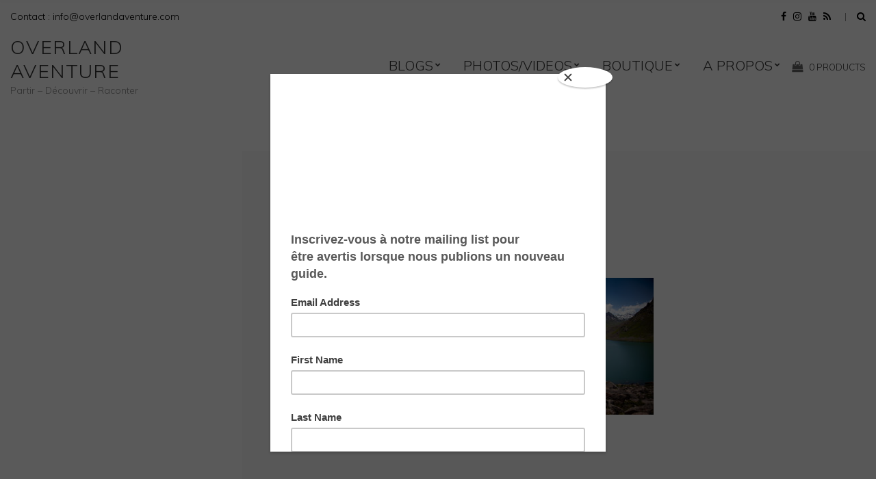

--- FILE ---
content_type: text/html; charset=UTF-8
request_url: https://www.overlandaventure.com/img_0583/
body_size: 10063
content:
<!doctype html>
<html lang="fr-FR">
<head>
	<meta charset="UTF-8">
	<meta name="viewport" content="width=device-width, initial-scale=1">
	<title>IMG_0583 &#8211; Overland Aventure</title>
<meta name='robots' content='max-image-preview:large' />
<script>window._wca = window._wca || [];</script>
<link rel='dns-prefetch' href='//chimpstatic.com' />
<link rel='dns-prefetch' href='//stats.wp.com' />
<link rel='dns-prefetch' href='//secure.gravatar.com' />
<link rel='dns-prefetch' href='//v0.wordpress.com' />
<link rel="alternate" type="application/rss+xml" title="Overland Aventure &raquo; Flux" href="https://www.overlandaventure.com/feed/" />
<link rel="alternate" type="application/rss+xml" title="Overland Aventure &raquo; Flux des commentaires" href="https://www.overlandaventure.com/comments/feed/" />
<link rel="alternate" type="application/rss+xml" title="Overland Aventure &raquo; IMG_0583 Flux des commentaires" href="https://www.overlandaventure.com/feed/?attachment_id=3803" />
<script type="text/javascript">
window._wpemojiSettings = {"baseUrl":"https:\/\/s.w.org\/images\/core\/emoji\/14.0.0\/72x72\/","ext":".png","svgUrl":"https:\/\/s.w.org\/images\/core\/emoji\/14.0.0\/svg\/","svgExt":".svg","source":{"concatemoji":"https:\/\/www.overlandaventure.com\/wp-includes\/js\/wp-emoji-release.min.js?ver=6.2.8"}};
/*! This file is auto-generated */
!function(e,a,t){var n,r,o,i=a.createElement("canvas"),p=i.getContext&&i.getContext("2d");function s(e,t){p.clearRect(0,0,i.width,i.height),p.fillText(e,0,0);e=i.toDataURL();return p.clearRect(0,0,i.width,i.height),p.fillText(t,0,0),e===i.toDataURL()}function c(e){var t=a.createElement("script");t.src=e,t.defer=t.type="text/javascript",a.getElementsByTagName("head")[0].appendChild(t)}for(o=Array("flag","emoji"),t.supports={everything:!0,everythingExceptFlag:!0},r=0;r<o.length;r++)t.supports[o[r]]=function(e){if(p&&p.fillText)switch(p.textBaseline="top",p.font="600 32px Arial",e){case"flag":return s("\ud83c\udff3\ufe0f\u200d\u26a7\ufe0f","\ud83c\udff3\ufe0f\u200b\u26a7\ufe0f")?!1:!s("\ud83c\uddfa\ud83c\uddf3","\ud83c\uddfa\u200b\ud83c\uddf3")&&!s("\ud83c\udff4\udb40\udc67\udb40\udc62\udb40\udc65\udb40\udc6e\udb40\udc67\udb40\udc7f","\ud83c\udff4\u200b\udb40\udc67\u200b\udb40\udc62\u200b\udb40\udc65\u200b\udb40\udc6e\u200b\udb40\udc67\u200b\udb40\udc7f");case"emoji":return!s("\ud83e\udef1\ud83c\udffb\u200d\ud83e\udef2\ud83c\udfff","\ud83e\udef1\ud83c\udffb\u200b\ud83e\udef2\ud83c\udfff")}return!1}(o[r]),t.supports.everything=t.supports.everything&&t.supports[o[r]],"flag"!==o[r]&&(t.supports.everythingExceptFlag=t.supports.everythingExceptFlag&&t.supports[o[r]]);t.supports.everythingExceptFlag=t.supports.everythingExceptFlag&&!t.supports.flag,t.DOMReady=!1,t.readyCallback=function(){t.DOMReady=!0},t.supports.everything||(n=function(){t.readyCallback()},a.addEventListener?(a.addEventListener("DOMContentLoaded",n,!1),e.addEventListener("load",n,!1)):(e.attachEvent("onload",n),a.attachEvent("onreadystatechange",function(){"complete"===a.readyState&&t.readyCallback()})),(e=t.source||{}).concatemoji?c(e.concatemoji):e.wpemoji&&e.twemoji&&(c(e.twemoji),c(e.wpemoji)))}(window,document,window._wpemojiSettings);
</script>
<style type="text/css">
img.wp-smiley,
img.emoji {
	display: inline !important;
	border: none !important;
	box-shadow: none !important;
	height: 1em !important;
	width: 1em !important;
	margin: 0 0.07em !important;
	vertical-align: -0.1em !important;
	background: none !important;
	padding: 0 !important;
}
</style>
	<link rel='stylesheet' id='wp-block-library-css' href='https://www.overlandaventure.com/wp-includes/css/dist/block-library/style.min.css?ver=6.2.8' type='text/css' media='all' />
<style id='wp-block-library-inline-css' type='text/css'>
.has-text-align-justify{text-align:justify;}
</style>
<link rel='stylesheet' id='jetpack-videopress-video-block-view-css' href='https://www.overlandaventure.com/wp-content/plugins/jetpack/jetpack_vendor/automattic/jetpack-videopress/build/block-editor/blocks/video/view.css?minify=false&#038;ver=34ae973733627b74a14e' type='text/css' media='all' />
<link rel='stylesheet' id='mediaelement-css' href='https://www.overlandaventure.com/wp-includes/js/mediaelement/mediaelementplayer-legacy.min.css?ver=4.2.17' type='text/css' media='all' />
<link rel='stylesheet' id='wp-mediaelement-css' href='https://www.overlandaventure.com/wp-includes/js/mediaelement/wp-mediaelement.min.css?ver=6.2.8' type='text/css' media='all' />
<link rel='stylesheet' id='wc-blocks-vendors-style-css' href='https://www.overlandaventure.com/wp-content/plugins/woocommerce/packages/woocommerce-blocks/build/wc-blocks-vendors-style.css?ver=10.2.4' type='text/css' media='all' />
<link rel='stylesheet' id='wc-blocks-style-css' href='https://www.overlandaventure.com/wp-content/plugins/woocommerce/packages/woocommerce-blocks/build/wc-blocks-style.css?ver=10.2.4' type='text/css' media='all' />
<link rel='stylesheet' id='classic-theme-styles-css' href='https://www.overlandaventure.com/wp-includes/css/classic-themes.min.css?ver=6.2.8' type='text/css' media='all' />
<style id='global-styles-inline-css' type='text/css'>
body{--wp--preset--color--black: #000000;--wp--preset--color--cyan-bluish-gray: #abb8c3;--wp--preset--color--white: #ffffff;--wp--preset--color--pale-pink: #f78da7;--wp--preset--color--vivid-red: #cf2e2e;--wp--preset--color--luminous-vivid-orange: #ff6900;--wp--preset--color--luminous-vivid-amber: #fcb900;--wp--preset--color--light-green-cyan: #7bdcb5;--wp--preset--color--vivid-green-cyan: #00d084;--wp--preset--color--pale-cyan-blue: #8ed1fc;--wp--preset--color--vivid-cyan-blue: #0693e3;--wp--preset--color--vivid-purple: #9b51e0;--wp--preset--gradient--vivid-cyan-blue-to-vivid-purple: linear-gradient(135deg,rgba(6,147,227,1) 0%,rgb(155,81,224) 100%);--wp--preset--gradient--light-green-cyan-to-vivid-green-cyan: linear-gradient(135deg,rgb(122,220,180) 0%,rgb(0,208,130) 100%);--wp--preset--gradient--luminous-vivid-amber-to-luminous-vivid-orange: linear-gradient(135deg,rgba(252,185,0,1) 0%,rgba(255,105,0,1) 100%);--wp--preset--gradient--luminous-vivid-orange-to-vivid-red: linear-gradient(135deg,rgba(255,105,0,1) 0%,rgb(207,46,46) 100%);--wp--preset--gradient--very-light-gray-to-cyan-bluish-gray: linear-gradient(135deg,rgb(238,238,238) 0%,rgb(169,184,195) 100%);--wp--preset--gradient--cool-to-warm-spectrum: linear-gradient(135deg,rgb(74,234,220) 0%,rgb(151,120,209) 20%,rgb(207,42,186) 40%,rgb(238,44,130) 60%,rgb(251,105,98) 80%,rgb(254,248,76) 100%);--wp--preset--gradient--blush-light-purple: linear-gradient(135deg,rgb(255,206,236) 0%,rgb(152,150,240) 100%);--wp--preset--gradient--blush-bordeaux: linear-gradient(135deg,rgb(254,205,165) 0%,rgb(254,45,45) 50%,rgb(107,0,62) 100%);--wp--preset--gradient--luminous-dusk: linear-gradient(135deg,rgb(255,203,112) 0%,rgb(199,81,192) 50%,rgb(65,88,208) 100%);--wp--preset--gradient--pale-ocean: linear-gradient(135deg,rgb(255,245,203) 0%,rgb(182,227,212) 50%,rgb(51,167,181) 100%);--wp--preset--gradient--electric-grass: linear-gradient(135deg,rgb(202,248,128) 0%,rgb(113,206,126) 100%);--wp--preset--gradient--midnight: linear-gradient(135deg,rgb(2,3,129) 0%,rgb(40,116,252) 100%);--wp--preset--duotone--dark-grayscale: url('#wp-duotone-dark-grayscale');--wp--preset--duotone--grayscale: url('#wp-duotone-grayscale');--wp--preset--duotone--purple-yellow: url('#wp-duotone-purple-yellow');--wp--preset--duotone--blue-red: url('#wp-duotone-blue-red');--wp--preset--duotone--midnight: url('#wp-duotone-midnight');--wp--preset--duotone--magenta-yellow: url('#wp-duotone-magenta-yellow');--wp--preset--duotone--purple-green: url('#wp-duotone-purple-green');--wp--preset--duotone--blue-orange: url('#wp-duotone-blue-orange');--wp--preset--font-size--small: 13px;--wp--preset--font-size--medium: 20px;--wp--preset--font-size--large: 36px;--wp--preset--font-size--x-large: 42px;--wp--preset--spacing--20: 0.44rem;--wp--preset--spacing--30: 0.67rem;--wp--preset--spacing--40: 1rem;--wp--preset--spacing--50: 1.5rem;--wp--preset--spacing--60: 2.25rem;--wp--preset--spacing--70: 3.38rem;--wp--preset--spacing--80: 5.06rem;--wp--preset--shadow--natural: 6px 6px 9px rgba(0, 0, 0, 0.2);--wp--preset--shadow--deep: 12px 12px 50px rgba(0, 0, 0, 0.4);--wp--preset--shadow--sharp: 6px 6px 0px rgba(0, 0, 0, 0.2);--wp--preset--shadow--outlined: 6px 6px 0px -3px rgba(255, 255, 255, 1), 6px 6px rgba(0, 0, 0, 1);--wp--preset--shadow--crisp: 6px 6px 0px rgba(0, 0, 0, 1);}:where(.is-layout-flex){gap: 0.5em;}body .is-layout-flow > .alignleft{float: left;margin-inline-start: 0;margin-inline-end: 2em;}body .is-layout-flow > .alignright{float: right;margin-inline-start: 2em;margin-inline-end: 0;}body .is-layout-flow > .aligncenter{margin-left: auto !important;margin-right: auto !important;}body .is-layout-constrained > .alignleft{float: left;margin-inline-start: 0;margin-inline-end: 2em;}body .is-layout-constrained > .alignright{float: right;margin-inline-start: 2em;margin-inline-end: 0;}body .is-layout-constrained > .aligncenter{margin-left: auto !important;margin-right: auto !important;}body .is-layout-constrained > :where(:not(.alignleft):not(.alignright):not(.alignfull)){max-width: var(--wp--style--global--content-size);margin-left: auto !important;margin-right: auto !important;}body .is-layout-constrained > .alignwide{max-width: var(--wp--style--global--wide-size);}body .is-layout-flex{display: flex;}body .is-layout-flex{flex-wrap: wrap;align-items: center;}body .is-layout-flex > *{margin: 0;}:where(.wp-block-columns.is-layout-flex){gap: 2em;}.has-black-color{color: var(--wp--preset--color--black) !important;}.has-cyan-bluish-gray-color{color: var(--wp--preset--color--cyan-bluish-gray) !important;}.has-white-color{color: var(--wp--preset--color--white) !important;}.has-pale-pink-color{color: var(--wp--preset--color--pale-pink) !important;}.has-vivid-red-color{color: var(--wp--preset--color--vivid-red) !important;}.has-luminous-vivid-orange-color{color: var(--wp--preset--color--luminous-vivid-orange) !important;}.has-luminous-vivid-amber-color{color: var(--wp--preset--color--luminous-vivid-amber) !important;}.has-light-green-cyan-color{color: var(--wp--preset--color--light-green-cyan) !important;}.has-vivid-green-cyan-color{color: var(--wp--preset--color--vivid-green-cyan) !important;}.has-pale-cyan-blue-color{color: var(--wp--preset--color--pale-cyan-blue) !important;}.has-vivid-cyan-blue-color{color: var(--wp--preset--color--vivid-cyan-blue) !important;}.has-vivid-purple-color{color: var(--wp--preset--color--vivid-purple) !important;}.has-black-background-color{background-color: var(--wp--preset--color--black) !important;}.has-cyan-bluish-gray-background-color{background-color: var(--wp--preset--color--cyan-bluish-gray) !important;}.has-white-background-color{background-color: var(--wp--preset--color--white) !important;}.has-pale-pink-background-color{background-color: var(--wp--preset--color--pale-pink) !important;}.has-vivid-red-background-color{background-color: var(--wp--preset--color--vivid-red) !important;}.has-luminous-vivid-orange-background-color{background-color: var(--wp--preset--color--luminous-vivid-orange) !important;}.has-luminous-vivid-amber-background-color{background-color: var(--wp--preset--color--luminous-vivid-amber) !important;}.has-light-green-cyan-background-color{background-color: var(--wp--preset--color--light-green-cyan) !important;}.has-vivid-green-cyan-background-color{background-color: var(--wp--preset--color--vivid-green-cyan) !important;}.has-pale-cyan-blue-background-color{background-color: var(--wp--preset--color--pale-cyan-blue) !important;}.has-vivid-cyan-blue-background-color{background-color: var(--wp--preset--color--vivid-cyan-blue) !important;}.has-vivid-purple-background-color{background-color: var(--wp--preset--color--vivid-purple) !important;}.has-black-border-color{border-color: var(--wp--preset--color--black) !important;}.has-cyan-bluish-gray-border-color{border-color: var(--wp--preset--color--cyan-bluish-gray) !important;}.has-white-border-color{border-color: var(--wp--preset--color--white) !important;}.has-pale-pink-border-color{border-color: var(--wp--preset--color--pale-pink) !important;}.has-vivid-red-border-color{border-color: var(--wp--preset--color--vivid-red) !important;}.has-luminous-vivid-orange-border-color{border-color: var(--wp--preset--color--luminous-vivid-orange) !important;}.has-luminous-vivid-amber-border-color{border-color: var(--wp--preset--color--luminous-vivid-amber) !important;}.has-light-green-cyan-border-color{border-color: var(--wp--preset--color--light-green-cyan) !important;}.has-vivid-green-cyan-border-color{border-color: var(--wp--preset--color--vivid-green-cyan) !important;}.has-pale-cyan-blue-border-color{border-color: var(--wp--preset--color--pale-cyan-blue) !important;}.has-vivid-cyan-blue-border-color{border-color: var(--wp--preset--color--vivid-cyan-blue) !important;}.has-vivid-purple-border-color{border-color: var(--wp--preset--color--vivid-purple) !important;}.has-vivid-cyan-blue-to-vivid-purple-gradient-background{background: var(--wp--preset--gradient--vivid-cyan-blue-to-vivid-purple) !important;}.has-light-green-cyan-to-vivid-green-cyan-gradient-background{background: var(--wp--preset--gradient--light-green-cyan-to-vivid-green-cyan) !important;}.has-luminous-vivid-amber-to-luminous-vivid-orange-gradient-background{background: var(--wp--preset--gradient--luminous-vivid-amber-to-luminous-vivid-orange) !important;}.has-luminous-vivid-orange-to-vivid-red-gradient-background{background: var(--wp--preset--gradient--luminous-vivid-orange-to-vivid-red) !important;}.has-very-light-gray-to-cyan-bluish-gray-gradient-background{background: var(--wp--preset--gradient--very-light-gray-to-cyan-bluish-gray) !important;}.has-cool-to-warm-spectrum-gradient-background{background: var(--wp--preset--gradient--cool-to-warm-spectrum) !important;}.has-blush-light-purple-gradient-background{background: var(--wp--preset--gradient--blush-light-purple) !important;}.has-blush-bordeaux-gradient-background{background: var(--wp--preset--gradient--blush-bordeaux) !important;}.has-luminous-dusk-gradient-background{background: var(--wp--preset--gradient--luminous-dusk) !important;}.has-pale-ocean-gradient-background{background: var(--wp--preset--gradient--pale-ocean) !important;}.has-electric-grass-gradient-background{background: var(--wp--preset--gradient--electric-grass) !important;}.has-midnight-gradient-background{background: var(--wp--preset--gradient--midnight) !important;}.has-small-font-size{font-size: var(--wp--preset--font-size--small) !important;}.has-medium-font-size{font-size: var(--wp--preset--font-size--medium) !important;}.has-large-font-size{font-size: var(--wp--preset--font-size--large) !important;}.has-x-large-font-size{font-size: var(--wp--preset--font-size--x-large) !important;}
.wp-block-navigation a:where(:not(.wp-element-button)){color: inherit;}
:where(.wp-block-columns.is-layout-flex){gap: 2em;}
.wp-block-pullquote{font-size: 1.5em;line-height: 1.6;}
</style>
<style id='woocommerce-inline-inline-css' type='text/css'>
.woocommerce form .form-row .required { visibility: visible; }
</style>
<link rel='stylesheet' id='slick-css' href='https://www.overlandaventure.com/wp-content/plugins/maxslider/assets/vendor/slick/slick.css?ver=1.6.0' type='text/css' media='all' />
<link rel='stylesheet' id='maxslider-css' href='https://www.overlandaventure.com/wp-content/plugins/maxslider/assets/css/maxslider.css?ver=1.2.2' type='text/css' media='all' />
<link rel='stylesheet' id='loge-google-font-css' href='https://fonts.googleapis.com/css?family=Muli%3A300%3A400%2C400i%2C600%2C700&#038;subset=latin%2Clatin-ext' type='text/css' media='all' />
<link rel='stylesheet' id='loge-base-css' href='https://www.overlandaventure.com/wp-content/themes/loge/css/base.css?ver=1.4.1' type='text/css' media='all' />
<link rel='stylesheet' id='loge-common-css' href='https://www.overlandaventure.com/wp-content/themes/loge/common/css/global.css?ver=1.4.1' type='text/css' media='all' />
<link rel='stylesheet' id='mmenu-css' href='https://www.overlandaventure.com/wp-content/themes/loge/css/mmenu.css?ver=5.5.3' type='text/css' media='all' />
<link rel='stylesheet' id='font-awesome-css' href='https://www.overlandaventure.com/wp-content/themes/loge/base/assets/vendor/fontawesome/css/font-awesome.css?ver=4.7.0' type='text/css' media='all' />
<link rel='stylesheet' id='mCustomScrollbar-css' href='https://www.overlandaventure.com/wp-content/themes/loge/css/jquery.mCustomScrollbar.min.css?ver=3.1.13' type='text/css' media='all' />
<link rel='stylesheet' id='loge-style-css' href='https://www.overlandaventure.com/wp-content/themes/loge/style.css?ver=1.4.1' type='text/css' media='all' />
<style id='loge-base-style-inline-css' type='text/css'>
				.head-intro {
					color: #000000;
				}
								.head-intro {
					background-color: #ffffff;
				}
								.head-mast {
					padding-top: 3px;
					padding-bottom: 3px;
				}
								.navigation-main > li > a {
					font-size: 20px;
				}
								.head-mast,
				.head-sticky.is_stuck {
					background-color: #ffffff;
				}
								.navigation-main > li:hover > a,
				.navigation-main > li > a:focus,
				.navigation-main > .current-menu-item > a,
				.navigation-main > .current-menu-parent > a,
				.navigation-main > .current-menu-ancestor > a,
				.navigation-main li li:hover > a,
				.navigation-main li li > a:focus,
				.navigation-main li .current-menu-item > a,
				.navigation-main li .current-menu-parent > a,
				.navigation-main li .current-menu-ancestor > a,
				.navigation-main .nav-button > a:hover {
					color: #0054d3;
				}

				.navigation-main .nav-button > a:hover {
					border-color: #0054d3;
				}
								.navigation-main li li:hover > a,
				.navigation-main li li > a:focus,
				.navigation-main li .current-menu-item > a,
				.navigation-main li .current-menu-parent > a,
				.navigation-main li .current-menu-ancestor > a {
					color: #0054d3;
				}
							.btn,
			.button,
			.comment-reply-link,
			input[type="submit"],
			input[type="reset"],
			button {
				color: #000000;
			}
			



</style>
<link rel='stylesheet' id='jquery-magnific-popup-css' href='https://www.overlandaventure.com/wp-content/themes/loge/base/assets/vendor/magnific-popup/magnific.css?ver=1.0.0' type='text/css' media='all' />
<link rel='stylesheet' id='jetpack_css-css' href='https://www.overlandaventure.com/wp-content/plugins/jetpack/css/jetpack.css?ver=12.3.1' type='text/css' media='all' />
<script type='text/javascript' src='https://www.overlandaventure.com/wp-includes/js/jquery/jquery.min.js?ver=3.6.4' id='jquery-core-js'></script>
<script type='text/javascript' src='https://www.overlandaventure.com/wp-includes/js/jquery/jquery-migrate.min.js?ver=3.4.0' id='jquery-migrate-js'></script>
<script defer type='text/javascript' src='https://stats.wp.com/s-202544.js' id='woocommerce-analytics-js'></script>
<link rel="https://api.w.org/" href="https://www.overlandaventure.com/wp-json/" /><link rel="alternate" type="application/json" href="https://www.overlandaventure.com/wp-json/wp/v2/media/3803" /><link rel="EditURI" type="application/rsd+xml" title="RSD" href="https://www.overlandaventure.com/xmlrpc.php?rsd" />
<link rel="wlwmanifest" type="application/wlwmanifest+xml" href="https://www.overlandaventure.com/wp-includes/wlwmanifest.xml" />
<meta name="generator" content="WordPress 6.2.8" />
<meta name="generator" content="WooCommerce 7.8.2" />
<link rel='shortlink' href='https://wp.me/aaSLUF-Zl' />
<link rel="alternate" type="application/json+oembed" href="https://www.overlandaventure.com/wp-json/oembed/1.0/embed?url=https%3A%2F%2Fwww.overlandaventure.com%2Fimg_0583%2F" />
<link rel="alternate" type="text/xml+oembed" href="https://www.overlandaventure.com/wp-json/oembed/1.0/embed?url=https%3A%2F%2Fwww.overlandaventure.com%2Fimg_0583%2F&#038;format=xml" />
	<style>img#wpstats{display:none}</style>
		<meta name="referrer" content="always"/>	<noscript><style>.woocommerce-product-gallery{ opacity: 1 !important; }</style></noscript>
	<style type="text/css">.recentcomments a{display:inline !important;padding:0 !important;margin:0 !important;}</style>
<!-- Jetpack Open Graph Tags -->
<meta property="og:type" content="article" />
<meta property="og:title" content="IMG_0583" />
<meta property="og:url" content="https://www.overlandaventure.com/img_0583/" />
<meta property="og:description" content="Voir l&rsquo;article pour en savoir plus." />
<meta property="article:published_time" content="2019-07-28T06:02:01+00:00" />
<meta property="article:modified_time" content="2019-07-28T06:02:01+00:00" />
<meta property="og:site_name" content="Overland Aventure" />
<meta property="og:image" content="https://www.overlandaventure.com/wp-content/uploads/2019/07/IMG_0583.jpg" />
<meta property="og:image:alt" content="" />
<meta property="og:locale" content="fr_FR" />
<meta name="twitter:text:title" content="IMG_0583" />
<meta name="twitter:image" content="https://www.overlandaventure.com/wp-content/uploads/2019/07/IMG_0583.jpg?w=640" />
<meta name="twitter:card" content="summary_large_image" />
<meta name="twitter:description" content="Voir l&rsquo;article pour en savoir plus." />

<!-- End Jetpack Open Graph Tags -->
<link rel="icon" href="https://www.overlandaventure.com/wp-content/uploads/2019/04/cropped-logo-goa-512-32x32.jpg" sizes="32x32" />
<link rel="icon" href="https://www.overlandaventure.com/wp-content/uploads/2019/04/cropped-logo-goa-512-192x192.jpg" sizes="192x192" />
<link rel="apple-touch-icon" href="https://www.overlandaventure.com/wp-content/uploads/2019/04/cropped-logo-goa-512-180x180.jpg" />
<meta name="msapplication-TileImage" content="https://www.overlandaventure.com/wp-content/uploads/2019/04/cropped-logo-goa-512-270x270.jpg" />
<style type="text/css" id="wp-custom-css">.site-logo {
	text-transform: uppercase;
}</style></head>
<body class="attachment attachment-template-default single single-attachment postid-3803 attachmentid-3803 attachment-jpeg theme-loge woocommerce-no-js">

<div id="page">
		<header class="header header-fullwidth">

		
			
						<div class="head-intro over-background">
				<div class="container">
					<div class="row align-items-center">
						<div class="col-md-6 col-12">
							<div class="head-intro-info">
								<span>Contact : info@overlandaventure.com</span>							</div>
						</div>

						<div class="col-md-6 col-12">
							<div class="head-intro-addons">
										<ul class="list-social-icons">
			<li><a href="https://www.facebook.com/overlandaventure" class="social-icon" target="_blank"><i class="fa fa-facebook"></i></a></li><li><a href="https://www.instagram.com/overlandaventure/" class="social-icon" target="_blank"><i class="fa fa-instagram"></i></a></li><li><a href="https://www.youtube.com/channel/UCLRPO-pjkNRQSPsetr8T-4w" class="social-icon" target="_blank"><i class="fa fa-youtube"></i></a></li><li><a href="https://www.overlandaventure.com/feed/" class="social-icon" target="_blank"><i class="fa fa-rss"></i></a></li>		</ul>
				<div class="head-search">
			<form action="https://www.overlandaventure.com/" class="head-search-form">
				<label for="head-search-input" class="sr-only">Search for:</label>
				<input type="search" name="s" id="head-search-input" class="head-search-input" placeholder="Type and hit enter to search">
			</form>
			<a href="#" class="head-search-trigger">
				<i class="fa fa-search"></i>
			</a>
		</div>
									</div>
						</div>
					</div>
				</div>
			</div>

			
		
				
		
		<div class="head-mast head-sticky over-background">
			<div class="container">
				<div class="row align-items-center">
						<div class="col-lg-3 col-md-6 col-8">
		<div class="site-branding"><h1 class="site-logo"><a href="https://www.overlandaventure.com/" rel="home">Overland Aventure</a></h1><p class="site-tagline">Partir &#8211; Découvrir &#8211; Raconter</p></div>	</div>

	<div class="col-lg-9 col-md-6 col-4">
		<nav class="nav">
			<ul id="header-menu-1" class="navigation-main navigation-main-right"><li id="menu-item-2696" class="menu-item menu-item-type-custom menu-item-object-custom menu-item-has-children menu-item-2696"><a href="#">Blogs</a>
<ul class="sub-menu">
	<li id="menu-item-7507" class="menu-item menu-item-type-taxonomy menu-item-object-category menu-item-7507"><a href="https://www.overlandaventure.com/category/en-route-pour-larabie-saoudite-2023/">En route pour l&rsquo;Arabie Saoudite (2023)</a></li>
	<li id="menu-item-6512" class="menu-item menu-item-type-taxonomy menu-item-object-category menu-item-6512"><a href="https://www.overlandaventure.com/category/du-manguistan-a-larmenie-2023/">Du Manguistan à l&rsquo;Arménie (2023)</a></li>
	<li id="menu-item-7508" class="menu-item menu-item-type-taxonomy menu-item-object-category menu-item-7508"><a href="https://www.overlandaventure.com/category/2023-inde-ladakh-fr/">Inde Ladakh (2023)</a></li>
	<li id="menu-item-5540" class="menu-item menu-item-type-taxonomy menu-item-object-category menu-item-5540"><a href="https://www.overlandaventure.com/category/kyrg2022/">Retour post-covid (2022)</a></li>
	<li id="menu-item-3708" class="menu-item menu-item-type-taxonomy menu-item-object-category menu-item-3708"><a href="https://www.overlandaventure.com/category/vers-les-montagnes-dasie-centrale-2019/">Vers les montagnes d&rsquo;Asie centrale (2019)</a></li>
	<li id="menu-item-2697" class="menu-item menu-item-type-custom menu-item-object-custom menu-item-2697"><a target="_blank" rel="noopener" href="https://medium.com/overland-aventure">Iran (2018)</a></li>
	<li id="menu-item-2698" class="menu-item menu-item-type-custom menu-item-object-custom menu-item-2698"><a target="_blank" rel="noopener" href="https://www.overlandaventure.com/blogs/2017/iran/">Caucase &#8211; Iran (2017)</a></li>
	<li id="menu-item-2699" class="menu-item menu-item-type-custom menu-item-object-custom menu-item-2699"><a target="_blank" rel="noopener" href="https://www.overlandaventure.com/blogs/2016/silkroad/">Route de la Soie (2016)</a></li>
	<li id="menu-item-2700" class="menu-item menu-item-type-taxonomy menu-item-object-category menu-item-2700"><a target="_blank" rel="noopener" href="https://www.overlandaventure.com/category/mongolie/">Mongolie (2015)</a></li>
	<li id="menu-item-2858" class="menu-item menu-item-type-custom menu-item-object-custom menu-item-2858"><a target="_blank" rel="noopener" href="http://clodoafrica.blogspot.com/p/itineraire.html">Tour d&rsquo;Afrique (moto) 2010 &#8211; 2012</a></li>
	<li id="menu-item-2859" class="menu-item menu-item-type-custom menu-item-object-custom menu-item-2859"><a target="_blank" rel="noopener" href="http://asianrider.blogspot.com">Suisse &#8211; Ladakh (moto) 2006 &#8211; 2008</a></li>
</ul>
</li>
<li id="menu-item-2739" class="menu-item menu-item-type-custom menu-item-object-custom menu-item-has-children menu-item-2739"><a href="#">Photos/Videos</a>
<ul class="sub-menu">
	<li id="menu-item-2750" class="menu-item menu-item-type-custom menu-item-object-custom menu-item-2750"><a href="https://www.overlandaventure.com/photo/pakistan/">Pakistan 2018</a></li>
	<li id="menu-item-2749" class="menu-item menu-item-type-custom menu-item-object-custom menu-item-2749"><a href="https://www.overlandaventure.com/photo/lut/">Lut (Iran) 2018</a></li>
	<li id="menu-item-2744" class="menu-item menu-item-type-custom menu-item-object-custom menu-item-2744"><a target="_blank" rel="noopener" href="https://www.overlandaventure.com/photo/turabdin/">Tur Abdin (Turquie) 2017</a></li>
	<li id="menu-item-2743" class="menu-item menu-item-type-custom menu-item-object-custom menu-item-2743"><a target="_blank" rel="noopener" href="https://www.overlandaventure.com/photo/mongolia2015/">Mongolie 2015</a></li>
	<li id="menu-item-2740" class="menu-item menu-item-type-custom menu-item-object-custom menu-item-2740"><a target="_blank" rel="noopener" href="https://www.overlandaventure.com/photo/africa/">Afrique 2010 &#8211; 2012</a></li>
	<li id="menu-item-2741" class="menu-item menu-item-type-custom menu-item-object-custom menu-item-2741"><a target="_blank" rel="noopener" href="https://www.overlandaventure.com/photo/arabia/">Arabie 2010</a></li>
	<li id="menu-item-2742" class="menu-item menu-item-type-custom menu-item-object-custom menu-item-2742"><a target="_blank" rel="noopener" href="https://www.overlandaventure.com/photo/asia2006/">Suisse-Népal 2006 &#8211; 2008</a></li>
	<li id="menu-item-5945" class="menu-item menu-item-type-post_type menu-item-object-page menu-item-5945"><a href="https://www.overlandaventure.com/asie-centrale-2017-2022/">Kirghizstan 2022</a></li>
	<li id="menu-item-3117" class="menu-item menu-item-type-post_type menu-item-object-page menu-item-3117"><a href="https://www.overlandaventure.com/videos/">Vidéos</a></li>
</ul>
</li>
<li id="menu-item-311" class="menu-item menu-item-type-custom menu-item-object-custom menu-item-has-children menu-item-311"><a href="#">Boutique</a>
<ul class="sub-menu">
	<li id="menu-item-2769" class="menu-item menu-item-type-taxonomy menu-item-object-product_cat menu-item-2769"><a href="https://www.overlandaventure.com/categorie-produit/guides/">Guides de voyage</a></li>
	<li id="menu-item-2704" class="menu-item menu-item-type-taxonomy menu-item-object-product_cat menu-item-2704"><a href="https://www.overlandaventure.com/categorie-produit/traces/">Traces GPS et Application mobile</a></li>
	<li id="menu-item-2705" class="menu-item menu-item-type-taxonomy menu-item-object-product_cat menu-item-2705"><a href="https://www.overlandaventure.com/categorie-produit/maps/">Cartes de géographie</a></li>
	<li id="menu-item-3124" class="menu-item menu-item-type-taxonomy menu-item-object-product_cat menu-item-3124"><a href="https://www.overlandaventure.com/categorie-produit/les-packs-complets/">Les packs papier + app mobile</a></li>
	<li id="menu-item-4880" class="menu-item menu-item-type-post_type menu-item-object-page menu-item-4880"><a href="https://www.overlandaventure.com/livres-de-voyage/">Livres de voyage</a></li>
</ul>
</li>
<li id="menu-item-2719" class="menu-item menu-item-type-custom menu-item-object-custom menu-item-has-children menu-item-2719"><a href="#">A propos</a>
<ul class="sub-menu">
	<li id="menu-item-263" class="menu-item menu-item-type-post_type menu-item-object-page menu-item-263"><a href="https://www.overlandaventure.com/whois/">Qui sommes nous ?</a></li>
	<li id="menu-item-3247" class="menu-item menu-item-type-post_type menu-item-object-page menu-item-3247"><a href="https://www.overlandaventure.com/notre-vehicule/">Notre véhicule</a></li>
	<li id="menu-item-2921" class="menu-item menu-item-type-post_type menu-item-object-page menu-item-2921"><a href="https://www.overlandaventure.com/presse/">Presse</a></li>
	<li id="menu-item-3549" class="menu-item menu-item-type-post_type menu-item-object-page menu-item-3549"><a href="https://www.overlandaventure.com/nos-partenaires/">Nos partenaires</a></li>
	<li id="menu-item-2730" class="menu-item menu-item-type-taxonomy menu-item-object-category menu-item-2730"><a href="https://www.overlandaventure.com/category/news/">Dernières nouvelles</a></li>
</ul>
</li>
<li class="menu-item cart-info-menu-item">	<div class="cart-info-head">
		<i class="fa fa-shopping-bag"></i>
		<span class="screen-reader-text">Shopping Cart:</span>
		<a href="https://www.overlandaventure.com/cart/">
			0 Products		</a>
	</div>
	</li></ul>		</nav>
					<a href="#mobilemenu" class="mobile-nav-trigger"><i class="fa fa-navicon"></i> Menu</a>
			</div>
					</div>
			</div>
		</div>

		
	</header>
	
	<div id="mobilemenu"><ul></ul></div>

<main class="main">

	<div class="content-background-wrapper">

		<div class="container">
			<div class="row">

				
				<div class="col-lg-6 offset-lg-1 col-md-8 col-12 ml-auto">
					<div class="content-wrapper">

						
							<article id="entry-3803" class="entry post-3803 attachment type-attachment status-inherit hentry">
								<header class="entry-header">
									<div class="entry-meta">
										<div class="entry-meta-group">
																																											</div>

										<div class="entry-meta-group">
																								<span class="entry-meta-item entry-categories">
																											</span>
																							</div>
									</div>
												<h1 class="entry-title">
				IMG_0583			</h1>
											</header>

								<div class="entry-content">
									<p class="attachment"><a href='https://www.overlandaventure.com/wp-content/uploads/2019/07/IMG_0583.jpg' data-lightbox="gal[3803]"><img width="300" height="200" src="https://www.overlandaventure.com/wp-content/uploads/2019/07/IMG_0583-300x200.jpg" class="attachment-medium size-medium" alt="" decoding="async" loading="lazy" srcset="https://www.overlandaventure.com/wp-content/uploads/2019/07/IMG_0583-300x200.jpg 300w, https://www.overlandaventure.com/wp-content/uploads/2019/07/IMG_0583-768x512.jpg 768w, https://www.overlandaventure.com/wp-content/uploads/2019/07/IMG_0583-1024x682.jpg 1024w, https://www.overlandaventure.com/wp-content/uploads/2019/07/IMG_0583-750x500.jpg 750w, https://www.overlandaventure.com/wp-content/uploads/2019/07/IMG_0583-460x307.jpg 460w, https://www.overlandaventure.com/wp-content/uploads/2019/07/IMG_0583-530x353.jpg 530w, https://www.overlandaventure.com/wp-content/uploads/2019/07/IMG_0583.jpg 1100w" sizes="(max-width: 300px) 100vw, 300px" /></a></p>

																	</div>

															</article>

							<div class="entry-author-box">
	<figure class="entry-author-thumbnail">
				<img alt='Cécile' src='https://secure.gravatar.com/avatar/11d95ea1286918bac84b838fdbdce055?s=200&#038;d=avatar_default&#038;r=g' srcset='https://secure.gravatar.com/avatar/11d95ea1286918bac84b838fdbdce055?s=400&#038;d=avatar_default&#038;r=g 2x' class='avatar avatar-200 photo' height='200' width='200' itemprop="image" loading='lazy' decoding='async'/>	</figure>

	<div class="entry-author-desc">
		<h4 class="entry-author-title">Cécile</h4>

		
			</div>
</div>

							
	<div id="comments" class="comments-area">

	

		
		<div id="respond" class="comment-respond">
		<h3 id="reply-title" class="comment-reply-title">Laisser un commentaire <small><a rel="nofollow" id="cancel-comment-reply-link" href="/img_0583/#respond" style="display:none;">Annuler la réponse</a></small></h3><form action="https://www.overlandaventure.com/wp-comments-post.php" method="post" id="commentform" class="comment-form" novalidate><p class="comment-notes"><span id="email-notes">Votre adresse e-mail ne sera pas publiée.</span> <span class="required-field-message">Les champs obligatoires sont indiqués avec <span class="required">*</span></span></p><p class="comment-form-comment"><label for="comment">Commentaire <span class="required">*</span></label> <textarea id="comment" name="comment" cols="45" rows="8" maxlength="65525" required></textarea></p><p class="comment-form-author"><label for="author">Nom <span class="required">*</span></label> <input id="author" name="author" type="text" value="" size="30" maxlength="245" autocomplete="name" required /></p>
<p class="comment-form-email"><label for="email">E-mail <span class="required">*</span></label> <input id="email" name="email" type="email" value="" size="30" maxlength="100" aria-describedby="email-notes" autocomplete="email" required /></p>
<p class="comment-form-url"><label for="url">Site web</label> <input id="url" name="url" type="url" value="" size="30" maxlength="200" autocomplete="url" /></p>
<p class="comment-subscription-form"><input type="checkbox" name="subscribe_blog" id="subscribe_blog" value="subscribe" style="width: auto; -moz-appearance: checkbox; -webkit-appearance: checkbox;" /> <label class="subscribe-label" id="subscribe-blog-label" for="subscribe_blog">Prévenez-moi de tous les nouveaux articles par e-mail.</label></p><p class="form-submit"><input name="submit" type="submit" id="submit" class="submit" value="Laisser un commentaire" /> <input type='hidden' name='comment_post_ID' value='3803' id='comment_post_ID' />
<input type='hidden' name='comment_parent' id='comment_parent' value='0' />
</p></form>	</div><!-- #respond -->
	
	</div><!-- #comments -->

						
					</div>
				</div>

			</div>
		</div>

		<div class="background-provider"></div>
	</div>

			<div class="container">
			<div class="row">
				<div class="col-12">
					<div class="related page-section">
													<div class="section-heading">
								<h3 class="section-title">Related articles</h3>
								<p class="section-subtitle"></p>
							</div>
						
						<div class="row row-items">
															<div class="col-lg-4 col-sm-6 col-12">
									<article class="entry entry-item">
	
	<header class="entry-header">
		
		<h2 class="entry-title">
			<a href="https://www.overlandaventure.com/region-des-volcans/8s2a3050/">
				8S2A3050			</a>
		</h2>
	</header>

	<div class="entry-item-excerpt">
			</div>
</article>
								</div>
															<div class="col-lg-4 col-sm-6 col-12">
									<article class="entry entry-item">
	
	<header class="entry-header">
		
		<h2 class="entry-title">
			<a href="https://www.overlandaventure.com/les-mysterieux-cerfs-volants-du-desert-2/2788c7fa-002c-46a8-b7d3-bb00b69775e2_9b171d8d-f122-4904-956d-240fc8a1c0d9/">
				2788c7fa-002c-46a8-b7d3-bb00b69775e2_9b171d8d-f122-4904-956d-240fc8a1c0d9			</a>
		</h2>
	</header>

	<div class="entry-item-excerpt">
			</div>
</article>
								</div>
															<div class="col-lg-4 col-sm-6 col-12">
									<article class="entry entry-item">
	
	<header class="entry-header">
		
		<h2 class="entry-title">
			<a href="https://www.overlandaventure.com/oasis-dalula-bonne-annee-2024/7i3a8085/">
				7I3A8085			</a>
		</h2>
	</header>

	<div class="entry-item-excerpt">
			</div>
</article>
								</div>
																				</div>
					</div>
				</div>
			</div>
		</div>
	
</main>

		<footer class="footer">
					<div class="footer-widgets">
				<div class="container">
					<div class="row">
																					<div class="col-lg-4 col-12">
									<aside id="ci-socials-1" class="widget widget_ci-socials">		<ul class="list-social-icons">
			<li><a href="https://www.facebook.com/overlandaventure" class="social-icon" target="_blank"><i class="fa fa-facebook"></i></a></li><li><a href="https://www.instagram.com/overlandaventure/" class="social-icon" target="_blank"><i class="fa fa-instagram"></i></a></li><li><a href="https://www.youtube.com/channel/UCLRPO-pjkNRQSPsetr8T-4w" class="social-icon" target="_blank"><i class="fa fa-youtube"></i></a></li><li><a href="https://www.overlandaventure.com/feed/" class="social-icon" target="_blank"><i class="fa fa-rss"></i></a></li>		</ul>
		</aside>								</div>
																												<div class="col-lg-4 col-12">
									<aside id="blog_subscription-4" class="widget widget_blog_subscription jetpack_subscription_widget"><h3 class="widget-title">Abonnez-vous à notre blog par e-mail.</h3>
			<div class="wp-block-jetpack-subscriptions__container">
			<form action="#" method="post" accept-charset="utf-8" id="subscribe-blog-blog_subscription-4"
				data-blog="160817253"
				data-post_access_level="everybody" >
									<div id="subscribe-text"><p>Pour recevoir des nouvelles, abonnez-vous à notre blog. Vous serez prévenu de la parution des nouveaux articles.</p>
</div>
										<p id="subscribe-email">
						<label id="jetpack-subscribe-label"
							class="screen-reader-text"
							for="subscribe-field-blog_subscription-4">
							Adresse e-mail						</label>
						<input type="email" name="email" required="required"
																					value=""
							id="subscribe-field-blog_subscription-4"
							placeholder="Adresse e-mail"
						/>
					</p>

					<p id="subscribe-submit"
											>
						<input type="hidden" name="action" value="subscribe"/>
						<input type="hidden" name="source" value="https://www.overlandaventure.com/img_0583/"/>
						<input type="hidden" name="sub-type" value="widget"/>
						<input type="hidden" name="redirect_fragment" value="subscribe-blog-blog_subscription-4"/>
												<button type="submit"
															class="wp-block-button__link"
																					name="jetpack_subscriptions_widget"
						>
							Abonnez-vous						</button>
					</p>
							</form>
						</div>
			
</aside>								</div>
																												<div class="col-lg-4 col-12">
									<aside id="ci-contact-1" class="widget widget_ci-contact"><h3 class="widget-title">Contact</h3><ul class="ci-contact-widget-items"><li class="ci-contact-widget-item"><i class="fa "></i> info@overlandaventure.com</li></ul></aside>								</div>
																															</div>
				</div>
			</div>
		
			<div class="footer-info">
		<div class="container">
			<div class="row align-items-center">
				<div class="col-lg-6 col-12">
																<p class="footer-copy text-lg-left text-center">(c) 2019 Overland Aventure


</p>
									</div>
				
				<div class="col-lg-6 col-12">
											<div class="footer-info-addons text-lg-right text-center">
									<ul class="list-social-icons">
			<li><a href="https://www.facebook.com/overlandaventure" class="social-icon" target="_blank"><i class="fa fa-facebook"></i></a></li><li><a href="https://www.instagram.com/overlandaventure/" class="social-icon" target="_blank"><i class="fa fa-instagram"></i></a></li><li><a href="https://www.youtube.com/channel/UCLRPO-pjkNRQSPsetr8T-4w" class="social-icon" target="_blank"><i class="fa fa-youtube"></i></a></li><li><a href="https://www.overlandaventure.com/feed/" class="social-icon" target="_blank"><i class="fa fa-rss"></i></a></li>		</ul>
								</div>
									</div>
			</div>
		</div>
	</div>
		</footer>
	</div>

	<div style="display:none">
			<div class="grofile-hash-map-11d95ea1286918bac84b838fdbdce055">
		</div>
		</div>
			<script type="text/javascript">
		(function () {
			var c = document.body.className;
			c = c.replace(/woocommerce-no-js/, 'woocommerce-js');
			document.body.className = c;
		})();
	</script>
	<script type='text/javascript' src='https://www.overlandaventure.com/wp-content/plugins/woocommerce/assets/js/jquery-blockui/jquery.blockUI.min.js?ver=2.7.0-wc.7.8.2' id='jquery-blockui-js'></script>
<script type='text/javascript' id='wc-add-to-cart-js-extra'>
/* <![CDATA[ */
var wc_add_to_cart_params = {"ajax_url":"\/wp-admin\/admin-ajax.php","wc_ajax_url":"\/?wc-ajax=%%endpoint%%","i18n_view_cart":"Voir le panier","cart_url":"https:\/\/www.overlandaventure.com\/cart\/","is_cart":"","cart_redirect_after_add":"no"};
/* ]]> */
</script>
<script type='text/javascript' src='https://www.overlandaventure.com/wp-content/plugins/woocommerce/assets/js/frontend/add-to-cart.min.js?ver=7.8.2' id='wc-add-to-cart-js'></script>
<script type='text/javascript' src='https://www.overlandaventure.com/wp-content/plugins/woocommerce/assets/js/js-cookie/js.cookie.min.js?ver=2.1.4-wc.7.8.2' id='js-cookie-js'></script>
<script type='text/javascript' id='woocommerce-js-extra'>
/* <![CDATA[ */
var woocommerce_params = {"ajax_url":"\/wp-admin\/admin-ajax.php","wc_ajax_url":"\/?wc-ajax=%%endpoint%%"};
/* ]]> */
</script>
<script type='text/javascript' src='https://www.overlandaventure.com/wp-content/plugins/woocommerce/assets/js/frontend/woocommerce.min.js?ver=7.8.2' id='woocommerce-js'></script>
<script type='text/javascript' src='https://www.overlandaventure.com/wp-content/plugins/maxslider/assets/vendor/slick/slick.js?ver=1.6.0' id='slick-js'></script>
<script type='text/javascript' src='https://www.overlandaventure.com/wp-content/plugins/maxslider/assets/js/maxslider.js?ver=1.2.2' id='maxslider-js'></script>
<script type='text/javascript' id='mailchimp-woocommerce-js-extra'>
/* <![CDATA[ */
var mailchimp_public_data = {"site_url":"https:\/\/www.overlandaventure.com","ajax_url":"https:\/\/www.overlandaventure.com\/wp-admin\/admin-ajax.php","queue_url":"https:\/\/www.overlandaventure.com\/wp-json\/mailchimp-for-woocommerce\/v1\/queue\/work","queue_should_fire":"1"};
/* ]]> */
</script>
<script type='text/javascript' src='https://www.overlandaventure.com/wp-content/plugins/mailchimp-for-woocommerce/public/js/mailchimp-woocommerce-public.min.js?ver=2.2.4' id='mailchimp-woocommerce-js'></script>
<script type='text/javascript' src='https://chimpstatic.com/mcjs-connected/js/users/481b431896c1fbbc52a55d718/ec0530439f4e395de6c8ab18b.js?ver=2.2.4' id='mailchimp-woocommerce_connected_site-js'></script>
<script type='text/javascript' src='https://secure.gravatar.com/js/gprofiles.js?ver=202544' id='grofiles-cards-js'></script>
<script type='text/javascript' id='wpgroho-js-extra'>
/* <![CDATA[ */
var WPGroHo = {"my_hash":""};
/* ]]> */
</script>
<script type='text/javascript' src='https://www.overlandaventure.com/wp-content/plugins/jetpack/modules/wpgroho.js?ver=12.3.1' id='wpgroho-js'></script>
<script type='text/javascript' src='https://www.overlandaventure.com/wp-content/themes/loge/js/jquery.mmenu.min.all.js?ver=5.5.3' id='mmenu-js'></script>
<script type='text/javascript' src='https://www.overlandaventure.com/wp-content/themes/loge/js/jquery.fitvids.js?ver=1.1' id='fitVids-js'></script>
<script type='text/javascript' src='https://www.overlandaventure.com/wp-content/themes/loge/js/isotope.pkgd.min.js?ver=3.0.2' id='isotope-js'></script>
<script type='text/javascript' src='https://www.overlandaventure.com/wp-content/themes/loge/js/jquery.sticky-kit.min.js?ver=1.1.4' id='sticky-kit-js'></script>
<script type='text/javascript' src='https://www.overlandaventure.com/wp-content/themes/loge/base/assets/js/imagesloaded.pkgd.min.js?ver=4.1.3' id='imagesLoaded-js'></script>
<script type='text/javascript' src='https://www.overlandaventure.com/wp-content/themes/loge/base/assets/js/anim-on-scroll.js?ver=1.0.1' id='anim-on-scroll-js'></script>
<script type='text/javascript' src='https://www.overlandaventure.com/wp-content/themes/loge/js/jquery.mCustomScrollbar.concat.min.js?ver=3.1.13' id='mCustomScrollbar-js'></script>
<script type='text/javascript' src='https://www.overlandaventure.com/wp-content/themes/loge/js/woocommerce.js?ver=1.4.1' id='loge-woocommerce-js'></script>
<script type='text/javascript' src='https://www.overlandaventure.com/wp-content/themes/loge/js/scripts.js?ver=1.4.1' id='loge-front-scripts-js'></script>
<script type='text/javascript' src='https://www.overlandaventure.com/wp-content/themes/loge/base/assets/js/scripts.js?ver=1.4.1' id='loge-base-front-scripts-js'></script>
<script type='text/javascript' src='https://www.overlandaventure.com/wp-includes/js/comment-reply.min.js?ver=6.2.8' id='comment-reply-js'></script>
<script type='text/javascript' src='https://www.overlandaventure.com/wp-content/themes/loge/base/assets/vendor/magnific-popup/jquery.magnific-popup.js?ver=1.0.0' id='jquery-magnific-popup-js'></script>
<script type='text/javascript' src='https://www.overlandaventure.com/wp-content/themes/loge/base/assets/js/magnific-init.js?ver=20170530' id='loge-magnific-init-js'></script>
<script defer type='text/javascript' src='https://stats.wp.com/e-202544.js' id='jetpack-stats-js'></script>
<script type='text/javascript' id='jetpack-stats-js-after'>
_stq = window._stq || [];
_stq.push([ "view", {v:'ext',blog:'160817253',post:'3803',tz:'1',srv:'www.overlandaventure.com',j:'1:12.3.1'} ]);
_stq.push([ "clickTrackerInit", "160817253", "3803" ]);
</script>

</body>
</html>


--- FILE ---
content_type: application/javascript
request_url: https://www.overlandaventure.com/wp-content/themes/loge/js/woocommerce.js?ver=1.4.1
body_size: 231
content:
jQuery(function($) {
	"use strict";
	/* -----------------------------------------
	 Tabs
	 ----------------------------------------- */
	$(".woocommerce-tabs .panel").hide();
	$(".woocommerce-tabs ul.tabs li a").click(function (e) {
		var t = $(this),
			n = t.closest(".woocommerce-tabs");
		n.find("ul.tabs li").removeClass("active");
		n.find("div.panel").hide();
		n.find(t.attr("href")).show();
		t.parent().addClass("active");

		e.preventDefault();
	});

	$(".woocommerce-tabs").each(function () {
		var t = window.location.hash;
		t.toLowerCase().indexOf("comment-") >= 0 ? $("ul.tabs li.reviews_tab a", $(this)).click() : $("ul.tabs li:first a", $(this)).click();
	});
});


--- FILE ---
content_type: application/javascript
request_url: https://www.overlandaventure.com/wp-content/themes/loge/base/assets/js/scripts.js?ver=1.4.1
body_size: 330
content:
jQuery(function ($) {
	'use strict';

	var $window = $(window);
	var $body = $('body');

	/* -----------------------------------------
	 Header Search Toggle
	 ----------------------------------------- */
	var $searchTrigger = $('.head-search-trigger');
	var $headSearchForm = $('.head-search-form');

	function dismissHeadSearch(e) {
		if (e) {
			e.preventDefault();
		}

		$headSearchForm.removeClass('head-search-expanded');
		$body.focus();
	}

	function displayHeadSearch(e) {
		if (e) {
			e.preventDefault();
		}

		$headSearchForm
			.addClass('head-search-expanded')
			.find('input')
			.focus();
	}

	function isHeadSearchVisible() {
		return $headSearchForm.hasClass('head-search-expanded')
	}

	$searchTrigger.on('click', displayHeadSearch);

	/* Event propagations */
	$(document).on('keydown', function (e) {
		e = e || window.e;
		if (e.keyCode === 27 && isHeadSearchVisible()) {
			dismissHeadSearch(e);
		}
	});

	$body
		.on('click', function (e) {
			if (isHeadSearchVisible()) {
				dismissHeadSearch();
			}
		})
		.find('.head-search-form, .head-search-trigger')
		.on('click', function (e) {
			e.stopPropagation();
		});

});
